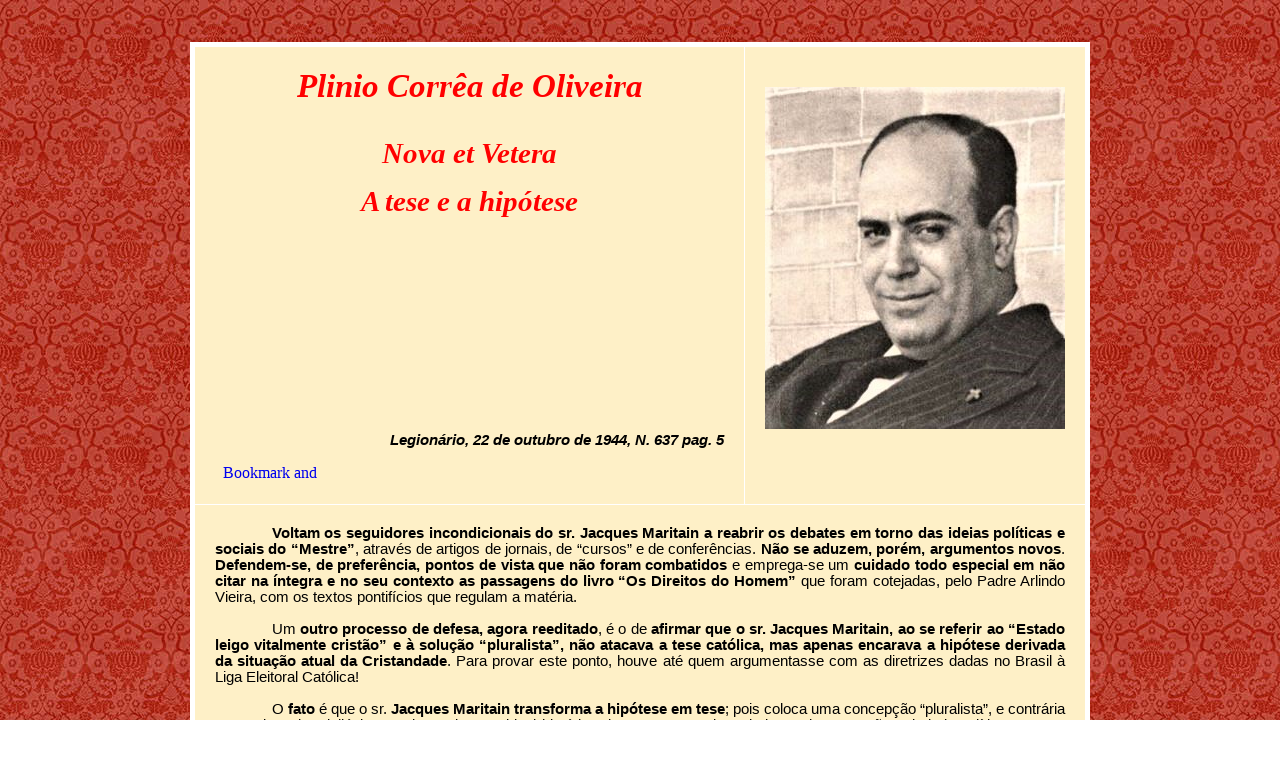

--- FILE ---
content_type: text/html
request_url: https://www.pliniocorreadeoliveira.info/LEG_441022_tese_hipotese.htm
body_size: 5943
content:
<html>

<head>
<meta http-equiv="Content-Language" content="pt-br">
<meta name="GENERATOR" content="Microsoft FrontPage 6.0">
<meta name="ProgId" content="FrontPage.Editor.Document">
<meta http-equiv="Content-Type" content="text/html; charset=windows-1252">
<title>A tese e a hipótese / Voltam os seguidores de Jacques Maritain a reabrir os debates em torno de suas ideias</title>
<style>
</style>
</head>

<body background="sfondo_plinio4.jpg">

<p>&nbsp;</p>

<div align="center">
  <center>
  <table border="5" cellspacing="1" style="border-collapse: collapse" bordercolor="#FFFFFF" width="900" id="AutoNumber1" bgcolor="#FEF0C7" cellpadding="20">
    <tr>
      <td width="601">
      <p align="center" style="margin-top: 0; margin-bottom: 0"><i><b><span style="FONT-FAMILY: Monotype Corsiva">
      <font style="FONT-SIZE: 25pt" color="#FF0000">
      Plinio Corrêa de Oliveira</font></span></p>
      <p style="MARGIN-TOP: 0; MARGIN-BOTTOM: 0" align="center">&nbsp;</p>
      <p style="MARGIN-TOP: 0; MARGIN-BOTTOM: 0" align="center">&nbsp;</p>
      <p style="line-height: 150%; margin-top: 0; margin-bottom: 0" align="center">
      <font face="Times New Roman" style="font-size: 22pt" color="#FF0000">Nova 
		et Vetera</font><font face="Trebuchet MS" style="font-size: 22pt" color="#FF0000"><br>
		&nbsp;<br>
		A tese e a hipótese</font></p>
      </b></i>
      <p>&nbsp;</p>
      <p>&nbsp;</p>
		<p>&nbsp;</p>
		<p>&nbsp;</p>
		<p>&nbsp;</p>
      <p>&nbsp;</p>
      <p class="MsoNormal" align="right" style="text-align: right"><b><i>
		<span style="font-size: 11pt; line-height: 107%; font-family: 'Trebuchet MS',sans-serif">
		Legionário, 22 de outubro de 1944, N. 637 pag. 5</span></i></b></p>
		<p align="left">&nbsp;<!-- AddThis Button BEGIN -->
<a class="addthis_button" href="http://www.addthis.com/bookmark.php?v=300&amp;pubid=ra-50aa7afe6d8b6b39"><img src="http://s7.addthis.com/static/btn/v2/lg-share-en.gif" width="125" height="16" alt="Bookmark and Share" style="border:0"/></a>
<script type="text/javascript">var addthis_config = {"data_track_addressbar":true};</script>
<script type="text/javascript" src="http://s7.addthis.com/js/300/addthis_widget.js#pubid=ra-50aa7afe6d8b6b39"></script>
<!-- AddThis Button END --></td>
      <td height="250" width="205">
      <p align="center">
		<img border="0" src="PCO%20-%201943%20aprox.jpg" width="300" height="342"><p>&nbsp;</td>
    </tr>
    <tr>
      <td colspan="2" width="848">
      <p class="MsoNormal" style="text-align: justify; text-indent: 42.55pt"><b>
		<span style="font-size: 11pt; font-family: Verdana,sans-serif">Voltam os 
		seguidores incondicionais do sr. Jacques Maritain a reabrir os debates 
		em torno das ideias políticas e sociais do “Mestre”</span></b><span style="font-size: 11pt; font-family: Verdana,sans-serif">, 
		através de artigos de jornais, de “cursos” e de conferências. <b>Não se 
		aduzem, porém, argumentos novos</b>. <b>Defendem-se, de preferência, 
		pontos de vista que não foram combatidos</b> e emprega-se um <b>cuidado 
		todo especial em não citar na íntegra e no seu contexto as passagens do 
		livro “Os Direitos do Homem”</b> que foram cotejadas, pelo Padre Arlindo 
		Vieira, com os textos pontifícios que regulam a matéria.</span></p>
		<p class="MsoNormal" style="text-align: justify; text-indent: 42.55pt">
		<span style="font-size: 11pt; font-family: Verdana,sans-serif">Um <b>
		outro processo de defesa, agora reeditado</b>, é o de <b>afirmar que o 
		sr. Jacques Maritain, ao se referir ao “Estado leigo vitalmente cristão” 
		e à solução “pluralista”, não atacava a tese católica, mas apenas 
		encarava a hipótese derivada da situação atual da Cristandade</b>. Para 
		provar este ponto, houve até quem argumentasse com as diretrizes dadas 
		no Brasil à Liga Eleitoral Católica!</span></p>
		<p class="MsoNormal" style="text-align: justify; text-indent: 42.55pt">
		<span style="font-size: 11pt; font-family: Verdana,sans-serif">O <b>fato
		</b>é que o sr. <b>Jacques Maritain transforma a hipótese em tese</b>; 
		pois coloca uma concepção “pluralista”, e contrária ao “regime de 
		privilégios” na base de seu “ideal histórico de uma nova Cristandade”, e 
		de uma “sã sociedade política”. <b>O que segundo Leão XIII pode ser 
		tolerado em dadas circunstâncias e em determinados países, se transforma 
		em regra geral</b>.</span></p>
		<p class="MsoNormal" align="center" style="text-align: center">
		<span style="font-size: 11pt; font-family: Verdana,sans-serif">—oOo—</span></p>
		<p class="MsoNormal" style="text-align: justify; text-indent: 42.55pt">
		<span style="font-size: 11pt; font-family: Verdana,sans-serif">Não é 
		nova, porém, a tentativa de passar <b>esse contrabando doutrinário</b>. 
		Fracassado o movimento de Lamennais e de Montalembert, surgiu no fim do 
		século passado <b>nova onda liberal acobertada pelo nome de 
		“americanismo”</b>. Esta segunda onda <b>seguiu no assunto a mesma 
		tática da atual “corrente” do sr. Maritain: não negar a tese mas 
		mostrar-se favorável à hipótese</b>. Tornam-se, portanto, <b>muito 
		atuais</b> os seguintes trechos do livro <b>“<a href="http://www.liberius.net/livres/Le_Pere_Hecker_est-il_un_saint___000001062.pdf"><span style="text-decoration: none">Le 
		Père Hecker est’il un saínt?</span></a>” da lavra do campeão do anti 
		“americanismo” que foi o Padre Charles Maignen</b>, da sociedade de S. 
		Vicente de Paulo:</span></p>
		<p class="MsoNormal" align="center" style="text-align: center">
		<a href="http://www.liberius.net/livres/Le_Pere_Hecker_est-il_un_saint___000001062.pdf">
		<img border="0" src="Charles%20Maignen.png" width="530" height="813"></a></p>
		<p class="MsoNormal" style="text-align: justify; text-indent: 42.55pt">
		<span style="font-size: 11pt; font-family: Verdana,sans-serif">“Em 
		discurso pronunciado no Congresso Internacional dos sábios católicos 
		reunidos em Friburgo, discurso intitulado: “O Americanismo segundo o 
		Padre Hecker, o que ele é e o que não é”, houve quem se expressasse do 
		seguinte modo: “<i>Por mais bela e verdadeira, que seja, em teoria, a 
		união legal entre a Igreja e o Estado, entretanto, na prática, 
		infelizmente, acontece muito frequentemente que ela tem por resultado 
		prejudicar gravemente a Igreja diminuindo sua liberdade e fornecendo a 
		leigos, frequentemente desprovidos de piedade, ocasião de se intrometer 
		indevidamente na administração dos negócios religiosos</i>.”</span></p>
		<p class="MsoNormal" style="text-align: justify; text-indent: 42.55pt">
		<span style="font-size: 11pt; font-family: Verdana,sans-serif">“Há muito 
		tempo que se conhece esse discurso; é a velha doutrina do congresso de 
		Malines, ao qual, aliás o Padre Hecker assistiu. <b>Reconhece-se a 
		verdade da tese “em teoria”, mas se apressa em afirmar que “na prática” 
		ela tem produzido detestáveis efeitos</b>. Exagera-se a extensão e a 
		multiplicidade dos abusos, fazem-se deles quase que a lei geral da 
		história, e vem-se assim a atribuir, não à malícia dos homens, mas a 
		essa “bela” e “verdadeira” teoria, quase todos os males da Igreja.</span></p>
		<p class="MsoNormal" style="text-align: justify; text-indent: 42.55pt">
		<span style="font-size: 11pt; font-family: Verdana,sans-serif">“Foi ela, 
		foi essa “<i>doutrina verdadeira</i>” que teve “<i>por resultado 
		prejudicar gravemente a Igreja</i>”, foi ela que diminuiu sua “<i>liberdade</i>”, 
		“<i>fornecendo ocasião</i>” a “<i>leigos desprovidos de piedade</i>”, 
		como o sr. Dumay, de se intrometer indevidamente nos negócios da 
		Igreja.”</span></p>
		<p class="MsoNormal" style="text-align: justify; text-indent: 42.55pt">
		<span style="font-size: 11pt; font-family: Verdana,sans-serif">“A lógica 
		das raças latinas concluiria desses fatos que a teoria é má e a doutrina 
		falsa; mas certos anglo-saxões, parece, têm uma lógica lá deles, que não 
		procede por via de princípios e de consequências; ou, antes, eles sabem 
		apresentar suas idéias com uma sábia prudência de acordo com os 
		auditórios aos quais se dirigem. Sua convicção, muito firme, é aquela do 
		Padre Maumus, que escreveu a “L’Univers” a 13 de março de 1898: “<i>Digo 
		e repito, que a liberdade de direito comum, isto é, que a liberdade 
		pública, é para a Igreja uma situação melhor que aquela da proteção e do 
		privilégio</i>”. Esta teoria tão contrária à tese católica, o citado 
		orador do Congresso dos sábios católicos não a afirmou tão claramente em 
		Friburgo, mas eis como ele leva seus ouvintes às mesmas conclusões: “<i>Em 
		que pese a teoria ou a tese</i>, continua ele, <i>esse sistema</i> (o 
		dos Estados Unidos) <i>parece produzir tão bons resultados quanto não 
		importa qual outro sistema atualmente em vigor. Em nenhuma parte a ação 
		da Igreja é tão livre como na América, em nenhuma parte o exercício da 
		autoridade pontifícia é menos entravado. A Igreja vive completamente sob 
		o império de suas próprias leis livremente ditadas; as relações dos 
		Bispos com a Santa Sé são diretas, sem intermediários, e não são objeto 
		de restrição alguma; do mesmo modo, o exercício da autoridade papal é 
		imediato e sem controle</i>. <i>E, se bem que a Igreja não goze de 
		nenhum privilégio legal, ela não encontra menos apoio, e apoio de 
		eficácia sem limites, na calorosa simpatia de um povo Cristão e na 
		irresistível influência de uma opinião pública favorável. Eis, o que se 
		deve entender como americanismo!</i>”</span></p>
		<p class="MsoNormal" align="center" style="text-align: center">
		<span style="font-size: 11pt; font-family: Verdana,sans-serif">—oOo—</span></p>
		<p class="MsoNormal" style="text-align: justify; text-indent: 42.55pt">
		<span style="font-size: 11pt; font-family: Verdana,sans-serif">“Não nos 
		empenharemos aqui na discussão sobre o terreno dos fatos, bem que alguns 
		dentre eles possam ser discutidos; basta que nos coloquemos no terreno 
		da doutrina. Pode-se e deve-se preferir, em nossa época, como garantia 
		da liberdade eclesiástica, o apoio da “simpatia de um povo cristão” e da 
		“irresistível influência de uma opinião pública favorável”, ao 
		reconhecimento pelo Estado da divindade do cristianismo e da autoridade 
		da Igreja, ou a essas solenes convenções realizadas entre os dois 
		poderes sob o nome de concordatas?</span></p>
		<p class="MsoNormal" style="text-align: justify; text-indent: 42.55pt">
		<span style="font-size: 11pt; font-family: Verdana,sans-serif">“Em 
		teoria, a resposta não é duvidosa. <b>O Estado, como o indivíduo, tem o 
		dever de professar a Fé cristã</b>; <b>o americanismo fala e age como se 
		a tese devesse em toda linha ceder lugar à hipótese</b>.</span></p>
		<p class="MsoNormal" style="text-align: justify; text-indent: 42.55pt">
		<span style="font-size: 11pt; font-family: Verdana,sans-serif">“Ora, a 
		hipótese não se acha inteiramente entregue à livre discussão das escolas 
		e dos partidos; ela é limitada, em sua aplicação, por duas decisões 
		pontifícias, cuja doutrina não é permitido deixar caducar.</span></p>
		<p class="MsoNormal" style="text-align: justify; text-indent: 42.55pt">
		<span style="font-size: 11pt; font-family: Verdana,sans-serif">“A <b>
		proposição 77ª., condenada pelo Syllabus</b>, está assim concebida: 
		“LXXVII – <b>Em nossa época, não mais é útil que a religião católica, 
		seja considerada como a única religião do Estado, com exclusão de todos 
		os outros cultos</b>.”</span></p>
		<p class="MsoNormal" style="text-align: justify; text-indent: 42.55pt">
		<span style="font-size: 11pt; font-family: Verdana,sans-serif">“É a 
		hipótese que visa esta condenação, e é forçoso concluir que essa 
		hipótese não poderia ser estendida, sem erro, ao conjunto das nações 
		modernas. Mais ainda, essa teoria da liberdade dos cultos, mesmo 
		restringida à sua interpretação mais estrita, é <b>expressamente 
		condenada na proposição seguinte:</b> “LXXVIII - <b>Do mesmo modo, é com 
		razão que, em alguns países católicos, a lei dispôs que os estrangeiros 
		que para ali se dirigem, gozem do exercício público de seus cultos 
		particulares</b>.”</span></p>
		<p class="MsoNormal" style="text-align: justify; text-indent: 42.55pt">
		<span style="font-size: 11pt; font-family: Verdana,sans-serif">“<b>A 
		Igreja condena, portanto, o sistema em virtude do qual países como a 
		Itália, a Espanha, permitiram aos estrangeiros</b>, sejam residentes, 
		sejam viajantes, <b>o exercício público de seus cultos</b>. Vimos 
		recentemente, <b>na Espanha</b>, país da Europa em que o clero parece 
		guardar ainda o senso teológico mais puro e a energia apostólica mais 
		viril, o <b>Episcopado protestar contra a abertura de um templo 
		evangélico em Madrid</b>.</span></p>
		<p class="MsoNormal" style="text-align: justify; text-indent: 42.55pt">
		<span style="font-size: 11pt; font-family: Verdana,sans-serif">“É que, 
		com efeito, apesar de todas as afirmações em contrário, apoiadas sobre 
		relações e estatísticas mais ou menos volumosas, <b>a Igreja não admite 
		e não admitirá jamais que a liberdade civil de todos os cultos, sua 
		profissão pública, sob a lei do direito comum a todos os cidadãos, não 
		seja de natureza a propagar no povo três flagelos perniciosos: a 
		corrupção de costumes, a perversão do espírito e “a peste do 
		indiferentismo” em matéria de religião</b>.</span></p>
		<p class="MsoNormal" style="text-align: justify; text-indent: 42.55pt">
		<span style="font-size: 11pt; font-family: Verdana,sans-serif">“Isto 
		resulta textualmente da <b>79ª. proposição condenada pelo Syllabus:</b> 
		“LXXIX – <b>É falso que a liberdade civil de todos os cultos, e que o 
		pleno poder deixado a todos de manifestar abertamente e publicamente 
		todos seus pensamentos e todas as suas opiniões, lancem mais facilmente 
		os povos na corrupção dos costumes e do espírito, e propaguem a peste do 
		indiferentismo</b>.”</span></p>
		<p class="MsoNormal" style="text-align: justify; text-indent: 42.55pt">
		<span style="font-size: 11pt; font-family: Verdana,sans-serif">“Essas 
		três proposições do Syllabus não contêm outra coisa senão a doutrina do 
		americanismo; elas são inteiramente e em todos os pontos conformes ao 
		espírito do Padre Hecker e de seus partidários.</span></p>
		<p class="MsoNormal" style="text-align: justify; text-indent: 42.55pt">
		<span style="font-size: 11pt; font-family: Verdana,sans-serif">“Ora, <b>
		elas são reprovadas, proscritas e condenadas pela autoridade da Santa 
		Sé, que deseja e ordena a todos seus filhos que as tenham por 
		reprovadas, proscritas e condenadas</b>”.</span></p>
		<p class="MsoNormal" align="center" style="text-align: center">
		<span style="font-size: 11pt; font-family: Verdana,sans-serif">—oOo—</span></p>
		<p class="MsoNormal" style="text-align: justify; text-indent: 42.55pt">
		<span style="font-size: 11pt; font-family: Verdana,sans-serif">Em nosso 
		próximo número continuaremos esta transcrição, no trecho, em que autor 
		mostra como Leão XIII, na Encíclica aos católicos franceses, desejando 
		sem dúvida evitar o abuso que poderia ser feito de sua palavra, 
		expressamente condenou, em França, a aplicação de um regime que pode ser 
		digno de tolerância em outros países, e como proibiu que os católicos 
		preconizassem ali essa separação da Igreja e do Estado, precisamente por 
		causa das intenções daqueles que a desejavam.</span></p>
		<p class="MsoNormal" style="text-align: justify; text-indent: 42.55pt">
		<span style="font-size: 11pt; font-family: Verdana,sans-serif">Mais 
		ainda. Mostraremos como <b>Leão XIII nega que a melhor situação para a 
		Igreja seja aquela que vigora na América do Norte</b>, <b>ou que “seja 
		sempre permitido e útil separar, desligar os interesses da Igreja e do 
		Estado, como na América</b>.”</span></p>
		<p class="MsoNormal" style="text-align: justify; text-indent: 42.55pt">
		<span style="font-size: 11pt; font-family: Verdana,sans-serif">Aí temos, 
		clara, a <b>condenação da hipótese quando arvorada em regra geral</b>. E 
		quando concluirmos a transcrição das palavras do Padre Maignen, nossos 
		leitores verão que a “corrente” do sr. Maritain nada mais está fazendo 
		que tentar um novo esforço a fim de abrir uma brecha na Cidadela 
		Católica, para nela fazer penetrar os princípios de 89 (Revolução 
		Francesa, 1789, n.d.c.).</span></p>
      <hr>
      <p align="center" style="margin-top: 0; margin-bottom: 0">
      <a href="http://www.pliniocorreadeoliveira.info/novidades.asp">
      <img border="0" src="Coroa.png" width="100" height="100"></a></p>
      </td>
    </tr>
  </table>
  </center>
</div>

<a href="http://www.shinystat.com/it" target="_top">
<img src="http://www.shinystat.com/cgi-bin/shinystat.cgi?USER=pliniocorreadeoliveira&P=1" alt="ROI campagne pubblicitarie" border="0"></a></noscript>
<!-- Inizio Codice Shinystat -->
<script type="text/javascript" language="JavaScript" src="http://codicepro.shinystat.com/cgi-bin/getcod.cgi?USER=pliniocorreadeoliveira&P=1"></script>
<noscript>
<a href="http://www.shinystat.com/it" target="_top">
<img src="http://www.shinystat.com/cgi-bin/shinystat.cgi?USER=pliniocorreadeoliveira&P=1" alt="ROI campagne pubblicitarie" border="0"></a></noscript>
<!-- Fine Codice Shinystat -->

</html>